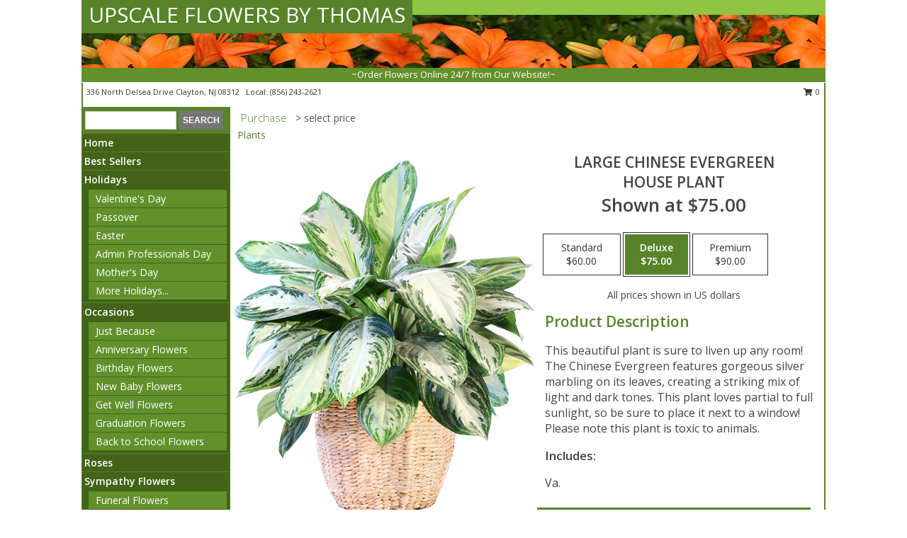

--- FILE ---
content_type: text/html; charset=UTF-8
request_url: https://www.upscaleflowersbythomas.com/product/pl111422/large-chinese-evergreen
body_size: 14038
content:
		<!DOCTYPE html>
		<html xmlns="http://www.w3.org/1999/xhtml" xml:lang="en" lang="en" xmlns:fb="http://www.facebook.com/2008/fbml">
		<head>
			<title>Large Chinese Evergreen House Plant in Clayton, NJ - UPSCALE FLOWERS BY THOMAS</title>
            <meta http-equiv="Content-Type" content="text/html; charset=UTF-8" />
            <meta name="description" content = "This beautiful plant is sure to liven up any room! The Chinese Evergreen features gorgeous silver marbling on its leaves, creating a striking mix of light and dark tones. This plant loves partial to full sunlight, so be sure to place it next to a window! Please note this plant is toxic to animals. Order Large Chinese Evergreen House Plant from UPSCALE FLOWERS BY THOMAS - Clayton, NJ Florist &amp; Flower Shop." />
            <meta name="keywords" content = "UPSCALE FLOWERS BY THOMAS, Large Chinese Evergreen House Plant, Clayton, NJ, New Jersey" />

            <meta property="og:title" content="UPSCALE FLOWERS BY THOMAS" />
            <meta property="og:description" content="This beautiful plant is sure to liven up any room! The Chinese Evergreen features gorgeous silver marbling on its leaves, creating a striking mix of light and dark tones. This plant loves partial to full sunlight, so be sure to place it next to a window! Please note this plant is toxic to animals. Order Large Chinese Evergreen House Plant from UPSCALE FLOWERS BY THOMAS - Clayton, NJ Florist &amp; Flower Shop." />
            <meta property="og:type" content="company" />
            <meta property="og:url" content="https://www.upscaleflowersbythomas.com/product/pl111422/large-chinese-evergreen" />
            <meta property="og:site_name" content="UPSCALE FLOWERS BY THOMAS" >
            <meta property="og:image" content="https://cdn.myfsn.com/flowerdatabase/l/large-chinese-evergreen-house-plant-PL111422.425.jpg">
            <meta property="og:image:secure_url" content="https://cdn.myfsn.com/flowerdatabase/l/large-chinese-evergreen-house-plant-PL111422.425.jpg" >
            <meta property="fb:admins" content="1379470747" />
            <meta name="viewport" content="width=device-width, initial-scale=1">
            <link rel="apple-touch-icon" href="https://cdn.myfsn.com/myfsn/images/touch-icons/apple-touch-icon.png" />
            <link rel="apple-touch-icon" sizes="120x120" href="https://cdn.myfsn.com/myfsn/images/touch-icons/apple-touch-icon-120x120.png" />
            <link rel="apple-touch-icon" sizes="152x152" href="https://cdn.myfsn.com/myfsn/images/touch-icons/apple-touch-icon-152x152.png" />
            <link rel="apple-touch-icon" sizes="167x167" href="https://cdn.myfsn.com/myfsn/images/touch-icons/apple-touch-icon-167x167.png" />
            <link rel="apple-touch-icon" sizes="180x180" href="https://cdn.myfsn.com/myfsn/images/touch-icons/apple-touch-icon-180x180.png" />
            <link rel="icon" sizes="192x192" href="https://cdn.myfsn.com/myfsn/images/touch-icons/touch-icon-192x192.png">
			<link href="https://fonts.googleapis.com/css?family=Open+Sans:300,400,600&display=swap" rel="stylesheet" media="print" onload="this.media='all'; this.onload=null;" type="text/css">
			<link href="https://cdn.myfsn.com/js/jquery/slicknav/slicknav.min.css" rel="stylesheet" media="print" onload="this.media='all'; this.onload=null;" type="text/css">
			<link href="https://cdn.myfsn.com/js/jquery/jquery-ui-1.13.1-myfsn/jquery-ui.min.css" rel="stylesheet" media="print" onload="this.media='all'; this.onload=null;" type="text/css">
			<link href="https://cdn.myfsn.com/css/myfsn/base.css?v=191" rel="stylesheet" type="text/css">
			            <link rel="stylesheet" href="https://cdnjs.cloudflare.com/ajax/libs/font-awesome/5.15.4/css/all.min.css" media="print" onload="this.media='all'; this.onload=null;" type="text/css" integrity="sha384-DyZ88mC6Up2uqS4h/KRgHuoeGwBcD4Ng9SiP4dIRy0EXTlnuz47vAwmeGwVChigm" crossorigin="anonymous">
            <link href="https://cdn.myfsn.com/css/myfsn/templates/standard/standard.css.php?v=191&color=green-orange" rel="stylesheet" type="text/css" />            <link href="https://cdn.myfsn.com/css/myfsn/stylesMobile.css.php?v=191&solidColor1=535353&solidColor2=535353&pattern=florish-bg.png&multiColor=0&color=green-orange&template=standardTemplate" rel="stylesheet" type="text/css" media="(max-width: 974px)">

            <link rel="stylesheet" href="https://cdn.myfsn.com/js/myfsn/front-end-dist/assets/layout-classic-Cq4XolPY.css" />
<link rel="modulepreload" href="https://cdn.myfsn.com/js/myfsn/front-end-dist/assets/layout-classic-V2NgZUhd.js" />
<script type="module" src="https://cdn.myfsn.com/js/myfsn/front-end-dist/assets/layout-classic-V2NgZUhd.js"></script>

            			<link rel="canonical" href="" />
			<script type="text/javascript" src="https://cdn.myfsn.com/js/jquery/jquery-3.6.0.min.js"></script>
                            <script type="text/javascript" src="https://cdn.myfsn.com/js/jquery/jquery-migrate-3.3.2.min.js"></script>
            
            <script defer type="text/javascript" src="https://cdn.myfsn.com/js/jquery/jquery-ui-1.13.1-myfsn/jquery-ui.min.js"></script>
            <script> jQuery.noConflict(); $j = jQuery; </script>
            <script>
                var _gaq = _gaq || [];
            </script>

			<script type="text/javascript" src="https://cdn.myfsn.com/js/jquery/slicknav/jquery.slicknav.min.js"></script>
			<script defer type="text/javascript" src="https://cdn.myfsn.com/js/myfsnProductInfo.js?v=191"></script>

        <!-- Upgraded to XHR based Google Analytics Code -->
                <script async src="https://www.googletagmanager.com/gtag/js?id=G-B3P401EJ5V"></script>
        <script>
            window.dataLayer = window.dataLayer || [];
            function gtag(){dataLayer.push(arguments);}
            gtag('js', new Date());

                            gtag('config', 'G-B3P401EJ5V');
                                gtag('config', 'G-EMLZ5PGJB1');
                        </script>
                    <script>
				function toggleHolidays(){
					$j(".hiddenHoliday").toggle();
				}
				
				function ping_url(a) {
					try { $j.ajax({ url: a, type: 'POST' }); }
					catch(ex) { }
					return true;
				}
				
				$j(function(){
					$j(".cartCount").append($j(".shoppingCartLink>a").text());
				});

			</script>
            <script type="text/javascript">
    (function(c,l,a,r,i,t,y){
        c[a]=c[a]||function(){(c[a].q=c[a].q||[]).push(arguments)};
        t=l.createElement(r);t.async=1;t.src="https://www.clarity.ms/tag/"+i;
        y=l.getElementsByTagName(r)[0];y.parentNode.insertBefore(t,y);
    })(window, document, "clarity", "script", "mnb7xcbls0");
</script>            <script type="application/ld+json">{"@context":"https:\/\/schema.org","@type":"LocalBusiness","@id":"https:\/\/www.upscaleflowersbythomas.com","name":"UPSCALE FLOWERS BY THOMAS","telephone":"8562432621","email":"upscaleflowersbythomas@gmail.com","url":"https:\/\/www.upscaleflowersbythomas.com","priceRange":"35 - 700","address":{"@type":"PostalAddress","streetAddress":"336 North Delsea Drive","addressLocality":"Clayton","addressRegion":"NJ","postalCode":"08312","addressCountry":"USA"},"geo":{"@type":"GeoCoordinates","latitude":"39.65892","longitude":"-75.09239"},"image":"https:\/\/cdn.atwilltech.com\/myfsn\/images\/touch-icons\/touch-icon-192x192.png","openingHoursSpecification":[{"@type":"OpeningHoursSpecification","dayOfWeek":"Monday","opens":"09:30:00","closes":"16:30:00"},{"@type":"OpeningHoursSpecification","dayOfWeek":"Tuesday","opens":"09:30:00","closes":"16:30:00"},{"@type":"OpeningHoursSpecification","dayOfWeek":"Wednesday","opens":"09:30:00","closes":"16:30:00"},{"@type":"OpeningHoursSpecification","dayOfWeek":"Thursday","opens":"09:30:00","closes":"16:30:00"},{"@type":"OpeningHoursSpecification","dayOfWeek":"Friday","opens":"09:30:00","closes":"16:30:00"},{"@type":"OpeningHoursSpecification","dayOfWeek":"Saturday","opens":"09:00:00","closes":"14:00:00"},{"@type":"OpeningHoursSpecification","dayOfWeek":"Sunday","opens":"00:00","closes":"00:00"}],"specialOpeningHoursSpecification":[],"sameAs":["https:\/\/www.facebook.com\/UpscaleFlowersByThomas","https:\/\/goo.gl\/maps\/GRm7PD4Jgs5HCXg57","https:\/\/instagram.com\/upscaleflowers","https:\/\/www.twitter.com\/upscaleflowers"],"areaServed":{"@type":"Place","name":["Clayton","Franklinville","Glassboro","Mantua","Millville","Mullica Hill","Sewell","Sicklerville","Vineland","Williamstown"]}}</script>            <script type="application/ld+json">{"@context":"https:\/\/schema.org","@type":"Service","serviceType":"Florist","provider":{"@type":"LocalBusiness","@id":"https:\/\/www.upscaleflowersbythomas.com"}}</script>            <script type="application/ld+json">{"@context":"https:\/\/schema.org","@type":"BreadcrumbList","name":"Site Map","itemListElement":[{"@type":"ListItem","position":1,"item":{"name":"Home","@id":"https:\/\/www.upscaleflowersbythomas.com\/"}},{"@type":"ListItem","position":2,"item":{"name":"Best Sellers","@id":"https:\/\/www.upscaleflowersbythomas.com\/best-sellers.php"}},{"@type":"ListItem","position":3,"item":{"name":"Holidays","@id":"https:\/\/www.upscaleflowersbythomas.com\/holidays.php"}},{"@type":"ListItem","position":4,"item":{"name":"Valentine's Day","@id":"https:\/\/www.upscaleflowersbythomas.com\/valentines-day-flowers.php"}},{"@type":"ListItem","position":5,"item":{"name":"Passover","@id":"https:\/\/www.upscaleflowersbythomas.com\/passover.php"}},{"@type":"ListItem","position":6,"item":{"name":"Easter","@id":"https:\/\/www.upscaleflowersbythomas.com\/easter-flowers.php"}},{"@type":"ListItem","position":7,"item":{"name":"Admin Professionals Day","@id":"https:\/\/www.upscaleflowersbythomas.com\/admin-professionals-day-flowers.php"}},{"@type":"ListItem","position":8,"item":{"name":"Mother's Day","@id":"https:\/\/www.upscaleflowersbythomas.com\/mothers-day-flowers.php"}},{"@type":"ListItem","position":9,"item":{"name":"Father's Day","@id":"https:\/\/www.upscaleflowersbythomas.com\/fathers-day-flowers.php"}},{"@type":"ListItem","position":10,"item":{"name":"Rosh Hashanah","@id":"https:\/\/www.upscaleflowersbythomas.com\/rosh-hashanah.php"}},{"@type":"ListItem","position":11,"item":{"name":"Grandparents Day","@id":"https:\/\/www.upscaleflowersbythomas.com\/grandparents-day-flowers.php"}},{"@type":"ListItem","position":12,"item":{"name":"Thanksgiving (CAN)","@id":"https:\/\/www.upscaleflowersbythomas.com\/thanksgiving-flowers-can.php"}},{"@type":"ListItem","position":13,"item":{"name":"National Boss Day","@id":"https:\/\/www.upscaleflowersbythomas.com\/national-boss-day"}},{"@type":"ListItem","position":14,"item":{"name":"Sweetest Day","@id":"https:\/\/www.upscaleflowersbythomas.com\/holidays.php\/sweetest-day"}},{"@type":"ListItem","position":15,"item":{"name":"Halloween","@id":"https:\/\/www.upscaleflowersbythomas.com\/halloween-flowers.php"}},{"@type":"ListItem","position":16,"item":{"name":"Thanksgiving (USA)","@id":"https:\/\/www.upscaleflowersbythomas.com\/thanksgiving-flowers-usa.php"}},{"@type":"ListItem","position":17,"item":{"name":"Hanukkah","@id":"https:\/\/www.upscaleflowersbythomas.com\/hanukkah.php"}},{"@type":"ListItem","position":18,"item":{"name":"Kwanzaa","@id":"https:\/\/www.upscaleflowersbythomas.com\/kwanzaa.php"}},{"@type":"ListItem","position":19,"item":{"name":"Christmas","@id":"https:\/\/www.upscaleflowersbythomas.com\/christmas-flowers.php"}},{"@type":"ListItem","position":20,"item":{"name":"Occasions","@id":"https:\/\/www.upscaleflowersbythomas.com\/all_occasions.php"}},{"@type":"ListItem","position":21,"item":{"name":"Just Because","@id":"https:\/\/www.upscaleflowersbythomas.com\/any_occasion.php"}},{"@type":"ListItem","position":22,"item":{"name":"Anniversary Flowers","@id":"https:\/\/www.upscaleflowersbythomas.com\/anniversary.php"}},{"@type":"ListItem","position":23,"item":{"name":"Birthday Flowers","@id":"https:\/\/www.upscaleflowersbythomas.com\/birthday.php"}},{"@type":"ListItem","position":24,"item":{"name":"New Baby Flowers","@id":"https:\/\/www.upscaleflowersbythomas.com\/new_baby.php"}},{"@type":"ListItem","position":25,"item":{"name":"Get Well Flowers","@id":"https:\/\/www.upscaleflowersbythomas.com\/get_well.php"}},{"@type":"ListItem","position":26,"item":{"name":"Graduation Flowers","@id":"https:\/\/www.upscaleflowersbythomas.com\/graduation-flowers"}},{"@type":"ListItem","position":27,"item":{"name":"Back to School Flowers","@id":"https:\/\/www.upscaleflowersbythomas.com\/back-to-school-flowers"}},{"@type":"ListItem","position":28,"item":{"name":"Roses","@id":"https:\/\/www.upscaleflowersbythomas.com\/roses.php"}},{"@type":"ListItem","position":29,"item":{"name":"Sympathy Flowers","@id":"https:\/\/www.upscaleflowersbythomas.com\/sympathy-flowers"}},{"@type":"ListItem","position":30,"item":{"name":"Funeral Flowers","@id":"https:\/\/www.upscaleflowersbythomas.com\/sympathy.php"}},{"@type":"ListItem","position":31,"item":{"name":"Standing Sprays & Wreaths","@id":"https:\/\/www.upscaleflowersbythomas.com\/sympathy-flowers\/standing-sprays"}},{"@type":"ListItem","position":32,"item":{"name":"Casket Flowers","@id":"https:\/\/www.upscaleflowersbythomas.com\/sympathy-flowers\/casket-flowers"}},{"@type":"ListItem","position":33,"item":{"name":"Sympathy Arrangements","@id":"https:\/\/www.upscaleflowersbythomas.com\/sympathy-flowers\/sympathy-arrangements"}},{"@type":"ListItem","position":34,"item":{"name":"Cremation and Memorial","@id":"https:\/\/www.upscaleflowersbythomas.com\/sympathy-flowers\/cremation-and-memorial"}},{"@type":"ListItem","position":35,"item":{"name":"For The Home","@id":"https:\/\/www.upscaleflowersbythomas.com\/sympathy-flowers\/for-the-home"}},{"@type":"ListItem","position":36,"item":{"name":"Plants","@id":"https:\/\/www.upscaleflowersbythomas.com\/plants.php"}},{"@type":"ListItem","position":37,"item":{"name":"Seasonal","@id":"https:\/\/www.upscaleflowersbythomas.com\/seasonal.php"}},{"@type":"ListItem","position":38,"item":{"name":"Winter Flowers","@id":"https:\/\/www.upscaleflowersbythomas.com\/winter-flowers.php"}},{"@type":"ListItem","position":39,"item":{"name":"Spring Flowers","@id":"https:\/\/www.upscaleflowersbythomas.com\/spring-flowers.php"}},{"@type":"ListItem","position":40,"item":{"name":"Summer Flowers","@id":"https:\/\/www.upscaleflowersbythomas.com\/summer-flowers.php"}},{"@type":"ListItem","position":41,"item":{"name":"Fall Flowers","@id":"https:\/\/www.upscaleflowersbythomas.com\/fall-flowers.php"}},{"@type":"ListItem","position":42,"item":{"name":"Modern\/Tropical Designs","@id":"https:\/\/www.upscaleflowersbythomas.com\/high-styles"}},{"@type":"ListItem","position":43,"item":{"name":"Gift Baskets","@id":"https:\/\/www.upscaleflowersbythomas.com\/gift-baskets"}},{"@type":"ListItem","position":44,"item":{"name":"Wedding Flowers","@id":"https:\/\/www.upscaleflowersbythomas.com\/wedding-flowers"}},{"@type":"ListItem","position":45,"item":{"name":"Wedding Bouquets","@id":"https:\/\/www.upscaleflowersbythomas.com\/wedding-bouquets"}},{"@type":"ListItem","position":46,"item":{"name":"Wedding Party Flowers","@id":"https:\/\/www.upscaleflowersbythomas.com\/wedding-party-flowers"}},{"@type":"ListItem","position":47,"item":{"name":"Reception Flowers","@id":"https:\/\/www.upscaleflowersbythomas.com\/reception-flowers"}},{"@type":"ListItem","position":48,"item":{"name":"Ceremony Flowers","@id":"https:\/\/www.upscaleflowersbythomas.com\/ceremony-flowers"}},{"@type":"ListItem","position":49,"item":{"name":"Patriotic Flowers","@id":"https:\/\/www.upscaleflowersbythomas.com\/patriotic-flowers"}},{"@type":"ListItem","position":50,"item":{"name":"Prom Flowers","@id":"https:\/\/www.upscaleflowersbythomas.com\/prom-flowers"}},{"@type":"ListItem","position":51,"item":{"name":"Corsages","@id":"https:\/\/www.upscaleflowersbythomas.com\/prom-flowers\/corsages"}},{"@type":"ListItem","position":52,"item":{"name":"Boutonnieres","@id":"https:\/\/www.upscaleflowersbythomas.com\/prom-flowers\/boutonnieres"}},{"@type":"ListItem","position":53,"item":{"name":"Hairpieces & Handheld Bouquets","@id":"https:\/\/www.upscaleflowersbythomas.com\/prom-flowers\/hairpieces-handheld-bouquets"}},{"@type":"ListItem","position":54,"item":{"name":"En Espa\u00f1ol","@id":"https:\/\/www.upscaleflowersbythomas.com\/en-espanol.php"}},{"@type":"ListItem","position":55,"item":{"name":"Love & Romance","@id":"https:\/\/www.upscaleflowersbythomas.com\/love-romance"}},{"@type":"ListItem","position":56,"item":{"name":"About Us","@id":"https:\/\/www.upscaleflowersbythomas.com\/about_us.php"}},{"@type":"ListItem","position":57,"item":{"name":"Luxury","@id":"https:\/\/www.upscaleflowersbythomas.com\/luxury"}},{"@type":"ListItem","position":58,"item":{"name":"Reviews","@id":"https:\/\/www.upscaleflowersbythomas.com\/reviews.php"}},{"@type":"ListItem","position":59,"item":{"name":"Custom Orders","@id":"https:\/\/www.upscaleflowersbythomas.com\/custom_orders.php"}},{"@type":"ListItem","position":60,"item":{"name":"Special Offers","@id":"https:\/\/www.upscaleflowersbythomas.com\/special_offers.php"}},{"@type":"ListItem","position":61,"item":{"name":"Contact Us","@id":"https:\/\/www.upscaleflowersbythomas.com\/contact_us.php"}},{"@type":"ListItem","position":62,"item":{"name":"Flower Delivery","@id":"https:\/\/www.upscaleflowersbythomas.com\/flower-delivery.php"}},{"@type":"ListItem","position":63,"item":{"name":"Funeral Home Flower Delivery","@id":"https:\/\/www.upscaleflowersbythomas.com\/funeral-home-delivery.php"}},{"@type":"ListItem","position":64,"item":{"name":"Hospital Flower Delivery","@id":"https:\/\/www.upscaleflowersbythomas.com\/hospital-delivery.php"}},{"@type":"ListItem","position":65,"item":{"name":"Site Map","@id":"https:\/\/www.upscaleflowersbythomas.com\/site_map.php"}},{"@type":"ListItem","position":66,"item":{"name":"COVID-19-Update","@id":"https:\/\/www.upscaleflowersbythomas.com\/covid-19-update"}},{"@type":"ListItem","position":67,"item":{"name":"Pricing & Substitution Policy","@id":"https:\/\/www.upscaleflowersbythomas.com\/pricing-substitution-policy"}}]}</script>		</head>
		<body>
        		<div id="wrapper" class="js-nav-popover-boundary">
        <button onclick="window.location.href='#content'" class="skip-link">Skip to Main Content</button>
		<div style="font-size:22px;padding-top:1rem;display:none;" class='topMobileLink topMobileLeft'>
			<a style="text-decoration:none;display:block; height:45px;" onclick="return ping_url('/request/trackPhoneClick.php?clientId=335351&number=8562432621');" href="tel:+1-856-243-2621">
				<span style="vertical-align: middle;" class="fas fa-mobile fa-2x"></span>
					<span>(856) 243-2621</span>
			</a>
		</div>
		<div style="font-size:22px;padding-top:1rem;display:none;" class='topMobileLink topMobileRight'>
			<a href="#" onclick="$j('.shoppingCartLink').submit()" role="button" class='hoverLink' aria-label="View Items in Cart" style='font-weight: normal;
				text-decoration: none; font-size:22px;display:block; height:45px;'>
				<span style='padding-right:15px;' class='fa fa-shopping-cart fa-lg' aria-hidden='true'></span>
                <span class='cartCount' style='text-transform: none;'></span>
            </a>
		</div>
        <header><div class='socHeaderMsg'></div>		<div id="header">
			<div id="flowershopInfo">
				<div id="infoText">
					<h1 id="title"><a tabindex="1" href="https://www.upscaleflowersbythomas.com">UPSCALE FLOWERS BY THOMAS</a></h1>
				</div>
			</div>
			<div id="tagline">~Order Flowers Online 24/7 from Our Website!~</div>
		</div>	<div style="clear:both"></div>
		<div id="address">
		            <div style="float: right">
                <form class="shoppingCartLink" action="https://www.upscaleflowersbythomas.com/Shopping_Cart.php" method="post" style="display:inline-block;">
                <input type="hidden" name="cartId" value="">
                <input type="hidden" name="sessionId" value="">
                <input type="hidden" name="shop_id" value="8562432621">
                <input type="hidden" name="order_src" value="">
                <input type="hidden" name="url_promo" value="">
                    <a href="#" class="shoppingCartText" onclick="$j('.shoppingCartLink').submit()" role="button" aria-label="View Items in Cart">
                    <span class="fa fa-shopping-cart fa-fw" aria-hidden="true"></span>
                    0                    </a>
                </form>
            </div>
                    <div style="float:left;">
            <span><span>336 North Delsea Drive </span><span>Clayton</span>, <span class="region">NJ</span> <span class="postal-code">08312</span></span>            <span>&nbsp Local: </span>        <a  class="phoneNumberLink" href='tel: +1-856-243-2621' aria-label="Call local number: +1-856-243-2621"
            onclick="return ping_url('/request/trackPhoneClick.php?clientId=335351&number=8562432621');" >
            (856) 243-2621        </a>
                    </div>
				<div style="clear:both"></div>
		</div>
		<div style="clear:both"></div>
		</header>			<div class="contentNavWrapper">
			<div id="navigation">
								<div class="navSearch">
										<form action="https://www.upscaleflowersbythomas.com/search_site.php" method="get" role="search" aria-label="Product">
						<input type="text" class="myFSNSearch" aria-label="Product Search" title='Product Search' name="myFSNSearch" value="" >
						<input type="submit" value="SEARCH">
					</form>
									</div>
								<div style="clear:both"></div>
                <nav aria-label="Site">
                    <ul id="mainMenu">
                    <li class="hideForFull">
                        <a class='mobileDialogLink' onclick="return ping_url('/request/trackPhoneClick.php?clientId=335351&number=8562432621');" href="tel:+1-856-243-2621">
                            <span style="vertical-align: middle;" class="fas fa-mobile fa-2x"></span>
                            <span>(856) 243-2621</span>
                        </a>
                    </li>
                    <li class="hideForFull">
                        <div class="mobileNavSearch">
                                                        <form id="mobileSearchForm" action="https://www.upscaleflowersbythomas.com/search_site.php" method="get" role="search" aria-label="Product">
                                <input type="text" title='Product Search' aria-label="Product Search" class="myFSNSearch" name="myFSNSearch">
                                <img style="width:32px;display:inline-block;vertical-align:middle;cursor:pointer" src="https://cdn.myfsn.com/myfsn/images/mag-glass.png" alt="search" onclick="$j('#mobileSearchForm').submit()">
                            </form>
                                                    </div>
                    </li>

                    <li><a href="https://www.upscaleflowersbythomas.com/" title="Home" style="text-decoration: none;">Home</a></li><li><a href="https://www.upscaleflowersbythomas.com/best-sellers.php" title="Best Sellers" style="text-decoration: none;">Best Sellers</a></li><li><a href="https://www.upscaleflowersbythomas.com/holidays.php" title="Holidays" style="text-decoration: none;">Holidays</a><ul><li><a href="https://www.upscaleflowersbythomas.com/valentines-day-flowers.php" title="Valentine's Day">Valentine's Day</a></li>
<li><a href="https://www.upscaleflowersbythomas.com/passover.php" title="Passover">Passover</a></li>
<li><a href="https://www.upscaleflowersbythomas.com/easter-flowers.php" title="Easter">Easter</a></li>
<li><a href="https://www.upscaleflowersbythomas.com/admin-professionals-day-flowers.php" title="Admin Professionals Day">Admin Professionals Day</a></li>
<li><a href="https://www.upscaleflowersbythomas.com/mothers-day-flowers.php" title="Mother's Day">Mother's Day</a></li>
<li><a role='button' name='holidays' href='javascript:' onclick='toggleHolidays()' title="Holidays">More Holidays...</a></li>
<li class="hiddenHoliday"><a href="https://www.upscaleflowersbythomas.com/fathers-day-flowers.php"  title="Father's Day">Father's Day</a></li>
<li class="hiddenHoliday"><a href="https://www.upscaleflowersbythomas.com/rosh-hashanah.php"  title="Rosh Hashanah">Rosh Hashanah</a></li>
<li class="hiddenHoliday"><a href="https://www.upscaleflowersbythomas.com/grandparents-day-flowers.php"  title="Grandparents Day">Grandparents Day</a></li>
<li class="hiddenHoliday"><a href="https://www.upscaleflowersbythomas.com/thanksgiving-flowers-can.php"  title="Thanksgiving (CAN)">Thanksgiving (CAN)</a></li>
<li class="hiddenHoliday"><a href="https://www.upscaleflowersbythomas.com/national-boss-day"  title="National Boss Day">National Boss Day</a></li>
<li class="hiddenHoliday"><a href="https://www.upscaleflowersbythomas.com/holidays.php/sweetest-day"  title="Sweetest Day">Sweetest Day</a></li>
<li class="hiddenHoliday"><a href="https://www.upscaleflowersbythomas.com/halloween-flowers.php"  title="Halloween">Halloween</a></li>
<li class="hiddenHoliday"><a href="https://www.upscaleflowersbythomas.com/thanksgiving-flowers-usa.php"  title="Thanksgiving (USA)">Thanksgiving (USA)</a></li>
<li class="hiddenHoliday"><a href="https://www.upscaleflowersbythomas.com/hanukkah.php"  title="Hanukkah">Hanukkah</a></li>
<li class="hiddenHoliday"><a href="https://www.upscaleflowersbythomas.com/christmas-flowers.php"  title="Christmas">Christmas</a></li>
<li class="hiddenHoliday"><a href="https://www.upscaleflowersbythomas.com/kwanzaa.php"  title="Kwanzaa">Kwanzaa</a></li>
</ul></li><li><a href="https://www.upscaleflowersbythomas.com/all_occasions.php" title="Occasions" style="text-decoration: none;">Occasions</a><ul><li><a href="https://www.upscaleflowersbythomas.com/any_occasion.php" title="Just Because">Just Because</a></li>
<li><a href="https://www.upscaleflowersbythomas.com/anniversary.php" title="Anniversary Flowers">Anniversary Flowers</a></li>
<li><a href="https://www.upscaleflowersbythomas.com/birthday.php" title="Birthday Flowers">Birthday Flowers</a></li>
<li><a href="https://www.upscaleflowersbythomas.com/new_baby.php" title="New Baby Flowers">New Baby Flowers</a></li>
<li><a href="https://www.upscaleflowersbythomas.com/get_well.php" title="Get Well Flowers">Get Well Flowers</a></li>
<li><a href="https://www.upscaleflowersbythomas.com/graduation-flowers" title="Graduation Flowers">Graduation Flowers</a></li>
<li><a href="https://www.upscaleflowersbythomas.com/back-to-school-flowers" title="Back to School Flowers">Back to School Flowers</a></li>
</ul></li><li><a href="https://www.upscaleflowersbythomas.com/roses.php" title="Roses" style="text-decoration: none;">Roses</a></li><li><a href="https://www.upscaleflowersbythomas.com/sympathy-flowers" title="Sympathy Flowers" style="text-decoration: none;">Sympathy Flowers</a><ul><li><a href="https://www.upscaleflowersbythomas.com/sympathy.php" title="Funeral Flowers">Funeral Flowers</a></li>
<li><a href="https://www.upscaleflowersbythomas.com/sympathy-flowers/standing-sprays" title="Standing Sprays & Wreaths">Standing Sprays & Wreaths</a></li>
<li><a href="https://www.upscaleflowersbythomas.com/sympathy-flowers/casket-flowers" title="Casket Flowers">Casket Flowers</a></li>
<li><a href="https://www.upscaleflowersbythomas.com/sympathy-flowers/sympathy-arrangements" title="Sympathy Arrangements">Sympathy Arrangements</a></li>
<li><a href="https://www.upscaleflowersbythomas.com/sympathy-flowers/cremation-and-memorial" title="Cremation and Memorial">Cremation and Memorial</a></li>
<li><a href="https://www.upscaleflowersbythomas.com/sympathy-flowers/for-the-home" title="For The Home">For The Home</a></li>
</ul></li><li><a href="https://www.upscaleflowersbythomas.com/plants.php" title="Plants" style="text-decoration: none;">Plants</a></li><li><a href="https://www.upscaleflowersbythomas.com/seasonal.php" title="Seasonal" style="text-decoration: none;">Seasonal</a><ul><li><a href="https://www.upscaleflowersbythomas.com/winter-flowers.php" title="Winter Flowers">Winter Flowers</a></li>
<li><a href="https://www.upscaleflowersbythomas.com/spring-flowers.php" title="Spring Flowers">Spring Flowers</a></li>
<li><a href="https://www.upscaleflowersbythomas.com/summer-flowers.php" title="Summer Flowers">Summer Flowers</a></li>
<li><a href="https://www.upscaleflowersbythomas.com/fall-flowers.php" title="Fall Flowers">Fall Flowers</a></li>
</ul></li><li><a href="https://www.upscaleflowersbythomas.com/high-styles" title="Modern/Tropical Designs" style="text-decoration: none;">Modern/Tropical Designs</a></li><li><a href="https://www.upscaleflowersbythomas.com/gift-baskets" title="Gift Baskets" style="text-decoration: none;">Gift Baskets</a></li><li><a href="https://www.upscaleflowersbythomas.com/wedding-flowers" title="Wedding Flowers" style="text-decoration: none;">Wedding Flowers</a></li><li><a href="https://www.upscaleflowersbythomas.com/wedding-bouquets" title="Wedding Bouquets" style="text-decoration: none;">Wedding Bouquets</a></li><li><a href="https://www.upscaleflowersbythomas.com/wedding-party-flowers" title="Wedding Party Flowers" style="text-decoration: none;">Wedding Party Flowers</a></li><li><a href="https://www.upscaleflowersbythomas.com/reception-flowers" title="Reception Flowers" style="text-decoration: none;">Reception Flowers</a></li><li><a href="https://www.upscaleflowersbythomas.com/ceremony-flowers" title="Ceremony Flowers" style="text-decoration: none;">Ceremony Flowers</a></li><li><a href="https://www.upscaleflowersbythomas.com/patriotic-flowers" title="Patriotic Flowers" style="text-decoration: none;">Patriotic Flowers</a></li><li><a href="https://www.upscaleflowersbythomas.com/prom-flowers" title="Prom Flowers" style="text-decoration: none;">Prom Flowers</a><ul><li><a href="https://www.upscaleflowersbythomas.com/prom-flowers/corsages" title="Corsages">Corsages</a></li>
<li><a href="https://www.upscaleflowersbythomas.com/prom-flowers/boutonnieres" title="Boutonnieres">Boutonnieres</a></li>
<li><a href="https://www.upscaleflowersbythomas.com/prom-flowers/hairpieces-handheld-bouquets" title="Hairpieces & Handheld Bouquets">Hairpieces & Handheld Bouquets</a></li>
</ul></li><li><a href="https://www.upscaleflowersbythomas.com/en-espanol.php" title="En Español" style="text-decoration: none;">En Español</a></li><li><a href="https://www.upscaleflowersbythomas.com/love-romance" title="Love & Romance" style="text-decoration: none;">Love & Romance</a></li><li><a href="https://www.upscaleflowersbythomas.com/about_us.php" title="About Us" style="text-decoration: none;">About Us</a></li><li><a href="https://www.upscaleflowersbythomas.com/luxury" title="Luxury" style="text-decoration: none;">Luxury</a></li><li><a href="https://www.upscaleflowersbythomas.com/custom_orders.php" title="Custom Orders" style="text-decoration: none;">Custom Orders</a></li><li><a href="https://www.upscaleflowersbythomas.com/covid-19-update" title="COVID-19-Update" style="text-decoration: none;">COVID-19-Update</a></li><li><a href="https://www.upscaleflowersbythomas.com/pricing-substitution-policy" title="Pricing & Substitution Policy" style="text-decoration: none;">Pricing & Substitution Policy</a></li>                    </ul>
                </nav>
			<div style='margin-top:10px;margin-bottom:10px'></div></div>        <script>
            gtag('event', 'view_item', {
                currency: "USD",
                value: 75,
                items: [
                    {
                        item_id: "PL111422",
                        item_name: "Large Chinese Evergreen",
                        item_category: "House Plant",
                        price: 75,
                        quantity: 1
                    }
                ]
            });
        </script>
        
    <main id="content">
        <div id="pageTitle">Purchase</div>
        <div id="subTitle" style="color:#535353">&gt; select price</div>
        <div class='breadCrumb'> <a href="https://www.upscaleflowersbythomas.com/plants.php" title="Plants">Plants</a></div> <!-- Begin Feature -->

                        <style>
                #footer {
                    float:none;
                    margin: auto;
                    width: 1050px;
                    background-color: #ffffff;
                }
                .contentNavWrapper {
                    overflow: auto;
                }
                </style>
                        <div>
            <script type="application/ld+json">{"@context":"https:\/\/schema.org","@type":"Product","name":"LARGE CHINESE EVERGREEN","brand":{"@type":"Brand","name":"UPSCALE FLOWERS BY THOMAS"},"image":"https:\/\/cdn.myfsn.com\/flowerdatabase\/l\/large-chinese-evergreen-house-plant-PL111422.300.jpg","description":"This beautiful plant is sure to liven up any room! The Chinese Evergreen features gorgeous silver marbling on its leaves, creating a striking mix of light and dark tones. This plant loves partial to full sunlight, so be sure to place it next to a window! Please note this plant is toxic to animals.","mpn":"PL111422","sku":"PL111422","offers":[{"@type":"AggregateOffer","lowPrice":"60.00","highPrice":"90.00","priceCurrency":"USD","offerCount":"1"},{"@type":"Offer","price":"60.00","url":"90.00","priceCurrency":"USD","availability":"https:\/\/schema.org\/InStock","priceValidUntil":"2100-12-31"}]}</script>            <div id="newInfoPageProductWrapper">
            <div id="newProductInfoLeft" class="clearFix">
            <div class="image">
                                <img class="norightclick productPageImage"
                                    width="365"
                    height="442"
                                src="https://cdn.myfsn.com/flowerdatabase/l/large-chinese-evergreen-house-plant-PL111422.425.jpg"
                alt="Large Chinese Evergreen House Plant" />
                </div>
            </div>
            <div id="newProductInfoRight" class="clearFix">
                <form action="https://www.upscaleflowersbythomas.com/Add_Product.php" method="post">
                    <input type="hidden" name="strPhotoID" value="PL111422">
                    <input type="hidden" name="page_id" value="">
                    <input type="hidden" name="shop_id" value="">
                    <input type="hidden" name="src" value="">
                    <input type="hidden" name="url_promo" value="">
                    <div id="productNameInfo">
                        <div style="font-size: 21px; font-weight: 900">
                            LARGE CHINESE EVERGREEN<BR/>HOUSE PLANT
                        </div>
                                                <div id="price-indicator"
                             style="font-size: 26px; font-weight: 900">
                            Shown at $75.00                        </div>
                                            </div>
                    <br>

                            <div class="flexContainer" id="newProductPricingInfoContainer">
                <br>
                <div id="newProductPricingInfoContainerInner">

                    <div class="price-flexbox" id="purchaseOptions">
                                                    <span class="price-radio-span">
                                <label for="fsn-id-0"
                                       class="price-label productHover ">
                                    <input type="radio"
                                           name="price_selected"
                                           data-price="$60.00"
                                           value = "1"
                                           class="price-notice price-button"
                                           id="fsn-id-0"
                                                                                       aria-label="Select pricing $60.00 for standard House Plant"
                                    >
                                    <span class="gridWrapper">
                                        <span class="light gridTop">Standard</span>
                                        <span class="heavy gridTop">Standard</span>
                                        <span class="light gridBottom">$60.00</span>
                                        <span class="heavy gridBottom">$60.00</span>
                                    </span>
                                </label>
                            </span>
                                                        <span class="price-radio-span">
                                <label for="fsn-id-1"
                                       class="price-label productHover pn-selected">
                                    <input type="radio"
                                           name="price_selected"
                                           data-price="$75.00"
                                           value = "2"
                                           class="price-notice price-button"
                                           id="fsn-id-1"
                                           checked                                            aria-label="Select pricing $75.00 for deluxe House Plant"
                                    >
                                    <span class="gridWrapper">
                                        <span class="light gridTop">Deluxe</span>
                                        <span class="heavy gridTop">Deluxe</span>
                                        <span class="light gridBottom">$75.00</span>
                                        <span class="heavy gridBottom">$75.00</span>
                                    </span>
                                </label>
                            </span>
                                                        <span class="price-radio-span">
                                <label for="fsn-id-2"
                                       class="price-label productHover ">
                                    <input type="radio"
                                           name="price_selected"
                                           data-price="$90.00"
                                           value = "3"
                                           class="price-notice price-button"
                                           id="fsn-id-2"
                                                                                       aria-label="Select pricing $90.00 for premium House Plant"
                                    >
                                    <span class="gridWrapper">
                                        <span class="light gridTop">Premium</span>
                                        <span class="heavy gridTop">Premium</span>
                                        <span class="light gridBottom">$90.00</span>
                                        <span class="heavy gridBottom">$90.00</span>
                                    </span>
                                </label>
                            </span>
                                                </div>
                </div>
            </div>
                                <p style="text-align: center">
                        All prices shown in US dollars                        </p>
                        
                                <div id="productDescription" class='descriptionClassic'>
                                    <h2>Product Description</h2>
                    <p style="font-size: 16px;" aria-label="Product Description">
                    This beautiful plant is sure to liven up any room! The Chinese Evergreen features gorgeous silver marbling on its leaves, creating a striking mix of light and dark tones. This plant loves partial to full sunlight, so be sure to place it next to a window! Please note this plant is toxic to animals.                    </p>
                                <div id='includesHeader' aria-label='Recipe Header>'>Includes:</div>
                <p id="recipeContainer" aria-label="Recipe Content">
                    Va.                </p>
                </div>
                <div id="productPageUrgencyWrapper">
                                </div>
                <div id="productPageBuyButtonWrapper">
                            <style>
            .addToCartButton {
                font-size: 19px;
                background-color: #535353;
                color: white;
                padding: 3px;
                margin-top: 14px;
                cursor: pointer;
                display: block;
                text-decoration: none;
                font-weight: 300;
                width: 100%;
                outline-offset: -10px;
            }
        </style>
        <input type="submit" class="addToCartButton adaOnHoverCustomBackgroundColor adaButtonTextColor" value="Buy Now" aria-label="Buy Large Chinese Evergreen for $75.00" title="Buy Large Chinese Evergreen for $75.00">                </div>
                </form>
            </div>
            </div>
            </div>
                    <script>
                var dateSelectedClass = 'pn-selected';
                $j(function() {
                    $j('.price-notice').on('click', function() {
                        if(!$j(this).parent().hasClass(dateSelectedClass)) {
                            $j('.pn-selected').removeClass(dateSelectedClass);
                            $j(this).parent().addClass(dateSelectedClass);
                            $j('#price-indicator').text('Selected: ' + $j(this).data('price'));
                            if($j('.addToCartButton').length) {
                                const text = $j('.addToCartButton').attr("aria-label").replace(/\$\d+\.\d\d/, $j(this).data("price"));
                                $j('.addToCartButton').attr("aria-label", text);
                                $j('.addToCartButton').attr("title", text);
                            }
                        }
                    });
                });
            </script>
                <div class="clear"></div>
                <h2 id="suggestedProducts" class="suggestProducts">You might also be interested in these arrangements</h2>
        <div style="text-align:center">
            
            <div class="product_new productMedium">
                <div class="prodImageContainerM">
                    <a href="https://www.upscaleflowersbythomas.com/product/dc2250921/lovely-plant" aria-label="View Lovely Plant Designer&#039;s Choice Info">
                        <img class="productImageMedium"
                                                    width="167"
                            height="203"
                                                src="https://cdn.myfsn.com/flowerdatabase/l/lovely-plant-designers-choice-DC2250921.167.jpg"
                        alt="Lovely Plant Designer&#039;s Choice"
                        />
                    </a>
                </div>
                <div class="productSubImageText">
                                        <div class='namePriceString'>
                        <span role="heading" aria-level="3" aria-label="LOVELY PLANT DESIGNER&#039;S CHOICE"
                              style='text-align: left;float: left;text-overflow: ellipsis;
                                width: 67%; white-space: nowrap; overflow: hidden'>LOVELY PLANT</span>
                        <span style='float: right;text-align: right; width:33%;'> $70.00</span>
                    </div>
                    <div style='clear: both'></div>
                    </div>
                    
                <div class="buttonSection adaOnHoverBackgroundColor">
                    <div style="display: inline-block; text-align: center; height: 100%">
                        <div class="button" style="display: inline-block; font-size: 16px; width: 100%; height: 100%;">
                                                            <a style="height: 100%; width: 100%" class="prodButton adaButtonTextColor" title="Buy Now"
                                   href="https://www.upscaleflowersbythomas.com/Add_Product.php?strPhotoID=DC2250921&amp;price_selected=2&amp;page_id=22"
                                   aria-label="Buy LOVELY PLANT Now for  $70.00">
                                    Buy Now                                </a>
                                                        </div>
                    </div>
                </div>
            </div>
            
            <div class="product_new productMedium">
                <div class="prodImageContainerM">
                    <a href="https://www.upscaleflowersbythomas.com/product/pl112322/large-croton" aria-label="View Large Croton House Plant Info">
                        <img class="productImageMedium"
                                                    width="167"
                            height="203"
                                                src="https://cdn.myfsn.com/flowerdatabase/l/large-croton-house-plant-PL112322.167.jpg"
                        alt="Large Croton House Plant"
                        />
                    </a>
                </div>
                <div class="productSubImageText">
                                        <div class='namePriceString'>
                        <span role="heading" aria-level="3" aria-label="LARGE CROTON HOUSE PLANT"
                              style='text-align: left;float: left;text-overflow: ellipsis;
                                width: 67%; white-space: nowrap; overflow: hidden'>LARGE CROTON</span>
                        <span style='float: right;text-align: right; width:33%;'> $75.00</span>
                    </div>
                    <div style='clear: both'></div>
                    </div>
                    
                <div class="buttonSection adaOnHoverBackgroundColor">
                    <div style="display: inline-block; text-align: center; height: 100%">
                        <div class="button" style="display: inline-block; font-size: 16px; width: 100%; height: 100%;">
                                                            <a style="height: 100%; width: 100%" class="prodButton adaButtonTextColor" title="Buy Now"
                                   href="https://www.upscaleflowersbythomas.com/Add_Product.php?strPhotoID=PL112322&amp;price_selected=2&amp;page_id=22"
                                   aria-label="Buy LARGE CROTON Now for  $75.00">
                                    Buy Now                                </a>
                                                        </div>
                    </div>
                </div>
            </div>
            
            <div class="product_new productMedium">
                <div class="prodImageContainerM">
                    <a href="https://www.upscaleflowersbythomas.com/product/pl112722/snake-plant" aria-label="View Snake Plant House Plant Info">
                        <img class="productImageMedium"
                                                    width="167"
                            height="203"
                                                src="https://cdn.myfsn.com/flowerdatabase/s/snake-plant-house-plant-PL112722.167.jpg"
                        alt="Snake Plant House Plant"
                        />
                    </a>
                </div>
                <div class="productSubImageText">
                                        <div class='namePriceString'>
                        <span role="heading" aria-level="3" aria-label="SNAKE PLANT HOUSE PLANT"
                              style='text-align: left;float: left;text-overflow: ellipsis;
                                width: 67%; white-space: nowrap; overflow: hidden'>SNAKE PLANT</span>
                        <span style='float: right;text-align: right; width:33%;'> $75.00</span>
                    </div>
                    <div style='clear: both'></div>
                    </div>
                    
                <div class="buttonSection adaOnHoverBackgroundColor">
                    <div style="display: inline-block; text-align: center; height: 100%">
                        <div class="button" style="display: inline-block; font-size: 16px; width: 100%; height: 100%;">
                                                            <a style="height: 100%; width: 100%" class="prodButton adaButtonTextColor" title="Buy Now"
                                   href="https://www.upscaleflowersbythomas.com/Add_Product.php?strPhotoID=PL112722&amp;price_selected=2&amp;page_id=22"
                                   aria-label="Buy SNAKE PLANT Now for  $75.00">
                                    Buy Now                                </a>
                                                        </div>
                    </div>
                </div>
            </div>
                    </div>
        <div class="clear"></div>
        <div id="storeInfoPurchaseWide"><br>
            <h2>Substitution Policy</h2>
                <br>
                When you order custom designs, they will be produced as closely as possible to the picture. Please remember that each design is custom made. No two arrangements are exactly alike and color and/or variety substitutions of flowers and containers may be necessary. Prices and availability of seasonal flowers may vary.                <br>
                <br>
                Our professional staff of floral designers are always eager to discuss any special design or product requests. Call us at the number above and we will be glad to assist you with a special request or a timed delivery.        </div>
    </main>
    		<div style="clear:both"></div>
		<div id="footerTagline"></div>
		<div style="clear:both"></div>
		</div>
			<footer id="footer">
			    <!-- delivery area -->
			    <div id="footerDeliveryArea">
					 <h2 id="deliveryAreaText">Flower Delivery To Clayton, NJ</h2>
			        <div id="footerDeliveryButton">
			            <a href="https://www.upscaleflowersbythomas.com/flower-delivery.php" aria-label="See Where We Deliver">See Delivery Areas</a>
			        </div>
                </div>
                <!-- next 3 divs in footerShopInfo should be put inline -->
                <div id="footerShopInfo">
                    <nav id='footerLinks'  class="shopInfo" aria-label="Footer">
                        <a href='https://www.upscaleflowersbythomas.com/about_us.php'><div><span>About Us</span></div></a><a href='https://www.upscaleflowersbythomas.com/reviews.php'><div><span>Reviews</span></div></a><a href='https://www.upscaleflowersbythomas.com/special_offers.php'><div><span>Special Offers</span></div></a><a href='https://www.upscaleflowersbythomas.com/contact_us.php'><div><span>Contact Us</span></div></a><a href='https://www.upscaleflowersbythomas.com/pricing-substitution-policy'><div><span>Pricing & Substitution Policy</span></div></a><a href='https://www.upscaleflowersbythomas.com/site_map.php'><div><span>Site Map</span></div></a>					</nav>
                    <div id="footerShopHours"  class="shopInfo">
                    <table role="presentation"><tbody><tr><td align='left'><span>
                        <span>Mon</span></span>:</td><td align='left'><span>9:30 AM</span> -</td>
                      <td align='left'><span>4:30 PM</span></td></tr><tr><td align='left'><span>
                        <span>Tue</span></span>:</td><td align='left'><span>9:30 AM</span> -</td>
                      <td align='left'><span>4:30 PM</span></td></tr><tr><td align='left'><span>
                        <span>Wed</span></span>:</td><td align='left'><span>9:30 AM</span> -</td>
                      <td align='left'><span>4:30 PM</span></td></tr><tr><td align='left'><span>
                        <span>Thu</span></span>:</td><td align='left'><span>9:30 AM</span> -</td>
                      <td align='left'><span>4:30 PM</span></td></tr><tr><td align='left'><span>
                        <span>Fri</span></span>:</td><td align='left'><span>9:30 AM</span> -</td>
                      <td align='left'><span>4:30 PM</span></td></tr><tr><td align='left'><span>
                        <span>Sat</span></span>:</td><td align='left'><span>9:00 AM</span> -</td>
                      <td align='left'><span>2:00 PM</span></td></tr><tr><td align='left'><span>
                        <span>Sun</span></span>:</td><td align='left'>Closed</td></tr></tbody></table>        <style>
            .specialHoursDiv {
                margin: 50px 0 30px 0;
            }

            .specialHoursHeading {
                margin: 0;
                font-size: 17px;
            }

            .specialHoursList {
                padding: 0;
                margin-left: 5px;
            }

            .specialHoursList:not(.specialHoursSeeingMore) > :nth-child(n + 6) {
                display: none;
            }

            .specialHoursListItem {
                display: block;
                padding-bottom: 5px;
            }

            .specialHoursTimes {
                display: block;
                padding-left: 5px;
            }

            .specialHoursSeeMore {
                background: none;
                border: none;
                color: inherit;
                cursor: pointer;
                text-decoration: underline;
                text-transform: uppercase;
            }

            @media (max-width: 974px) {
                .specialHoursDiv {
                    margin: 20px 0;
                }
            }
        </style>
                <script>
            'use strict';
            document.addEventListener("DOMContentLoaded", function () {
                const specialHoursSections = document.querySelectorAll(".specialHoursSection");
                /* Accounting for both the normal and mobile sections of special hours */
                specialHoursSections.forEach(section => {
                    const seeMore = section.querySelector(".specialHoursSeeMore");
                    const list = section.querySelector(".specialHoursList");
                    /* Only create the event listeners if we actually show the see more / see less */
                    if (seeMore) {
                        seeMore.addEventListener("click", function (event) {
                            event.preventDefault();
                            if (seeMore.getAttribute('aria-expanded') === 'false') {
                                this.textContent = "See less...";
                                list.classList.add('specialHoursSeeingMore');
                                seeMore.setAttribute('aria-expanded', 'true');
                            } else {
                                this.textContent = "See more...";
                                list.classList.remove('specialHoursSeeingMore');
                                seeMore.setAttribute('aria-expanded', 'false');
                            }
                        });
                    }
                });
            });
        </script>
                            </div>
                    <div id="footerShopAddress"  class="shopInfo">
						<div id='footerAddress'>
							<div class="bold">UPSCALE FLOWERS BY THOMAS</div>
							<div class="address"><span class="street-address">336 North Delsea Drive<div><span class="locality">Clayton</span>, <span class="region">NJ</span>. <span class="postal-code">08312</span></div></span></div>							<span style='color: inherit; text-decoration: none'>LOCAL:         <a  class="phoneNumberLink" href='tel: +1-856-243-2621' aria-label="Call local number: +1-856-243-2621"
            onclick="return ping_url('/request/trackPhoneClick.php?clientId=335351&number=8562432621');" >
            (856) 243-2621        </a>
        <span>						</div>
						<br><br>
						<div id='footerWebCurrency'>
							All prices shown in US dollars						</div>
						<br>
						<div>
							<div class="ccIcon" title="American Express"><span class="fab fa-cc-amex fa-2x" aria-hidden="true"></span>
                    <span class="sr-only">American Express</span>
                    <br><span>&nbsp</span>
                  </div><div class="ccIcon" title="Mastercard"><span class="fab fa-cc-mastercard fa-2x" aria-hidden="true"></span>                    
                  <span class="sr-only">MasterCard</span>
                  <br><span>&nbsp</span>
                  </div><div class="ccIcon" title="Visa"><span class="fab fa-cc-visa fa-2x" aria-hidden="true"></span>
                  <span class="sr-only">Visa</span>
                  <br><span>&nbsp</span>
                  </div><div class="ccIcon" title="Discover"><span class="fab fa-cc-discover fa-2x" aria-hidden="true"></span>
                  <span class="sr-only">Discover</span>
                  <br><span>&nbsp</span>
                  </div><br><div class="ccIcon" title="PayPal">
                    <span class="fab fa-cc-paypal fa-2x" aria-hidden="true"></span>
                    <span class="sr-only">PayPal</span>
                  </div>						</div>
                    	<br><br>
                    	<div>
    <img class="trustwaveSealImage" src="https://seal.securetrust.com/seal_image.php?customerId=w6ox8fWieVRIVGcTgYh8RViTFoIBnG&size=105x54&style=normal"
    style="cursor:pointer;"
    onclick="javascript:window.open('https://seal.securetrust.com/cert.php?customerId=w6ox8fWieVRIVGcTgYh8RViTFoIBnG&size=105x54&style=normal', 'c_TW',
    'location=no, toolbar=no, resizable=yes, scrollbars=yes, directories=no, status=no, width=615, height=720'); return false;"
    oncontextmenu="javascript:alert('Copying Prohibited by Law - Trusted Commerce is a Service Mark of Viking Cloud, Inc.'); return false;"
     tabindex="0"
     role="button"
     alt="This site is protected by VikingCloud's Trusted Commerce program"
    title="This site is protected by VikingCloud's Trusted Commerce program" />
</div>                        <br>
                        <div class="text"><kbd>myfsn-asg-2-105.internal</kbd></div>
                    </div>
                </div>

                				<div id="footerSocial">
				<a aria-label="View our Facebook" href="https://www.facebook.com/UpscaleFlowersByThomas" target="_BLANK" style='display:inline;padding:0;margin:0;'><img src="https://cdn.myfsn.com/images/social_media/3-64.png" title="Connect with us on Facebook" width="64" height="64" alt="Connect with us on Facebook"></a>
<a aria-label="View our Google Business Page" href="https://goo.gl/maps/GRm7PD4Jgs5HCXg57" target="_BLANK" style='display:inline;padding:0;margin:0;'><img src="https://cdn.myfsn.com/images/social_media/29-64.png" title="Connect with us on Google Business Page" width="64" height="64" alt="Connect with us on Google Business Page"></a>
<a aria-label="View our Instagram" href="https://instagram.com/upscaleflowers" target="_BLANK" style='display:inline;padding:0;margin:0;'><img src="https://cdn.myfsn.com/images/social_media/15-64.png" title="Connect with us on Instagram" width="64" height="64" alt="Connect with us on Instagram"></a>
<a aria-label="View our X" href="https://www.twitter.com/upscaleflowers" target="_BLANK" style='display:inline;padding:0;margin:0;'><img src="https://cdn.myfsn.com/images/social_media/4-64.png" title="Connect with us on X" width="64" height="64" alt="Connect with us on X"></a>
                </div>
                				                	<div class="customLinks">
                    <a rel='noopener' target='_blank' 
                                    href='https://www.fsnfuneralhomes.com/fh/USA/NJ/Clayton/' 
                                    title='Flower Shop Network Funeral Homes' 
                                    aria-label='Clayton, NJ Funeral Homes (opens in new window)' 
                                    onclick='return openInNewWindow(this);'>Clayton, NJ Funeral Homes</a> &vert; <a rel='noopener noreferrer' target='_blank' 
                                    href='https://www.fsnhospitals.com/USA/NJ/Clayton/' 
                                    title='Flower Shop Network Hospitals' 
                                    aria-label='Clayton, NJ Hospitals (opens in new window)'
                                    onclick='return openInNewWindow(this);'>Clayton, 
                                    NJ Hospitals</a> &vert; <a rel='noopener noreferrer' 
                        target='_blank' 
                        aria-label='Clayton, NJ Wedding Flower Vendors (opens in new window)'
                        title='Wedding and Party Network' 
                        href='https://www.weddingandpartynetwork.com/c/Florists-and-Flowers/l/New-Jersey/Clayton' 
                        onclick='return openInNewWindow(this);'> Clayton, 
                        NJ Wedding Flower Vendors</span>
                        </a>                    </div>
                                	<div class="customLinks">
                    <a rel="noopener" href="https://forecast.weather.gov/zipcity.php?inputstring=Clayton,NJ&amp;Go2=Go" target="_blank" title="View Current Weather Information For Clayton, New Jersey." class="" onclick="return openInNewWindow(this);">Clayton, NJ Weather</a> &vert; <a rel="noopener" href="https://www.nj.gov" target="_blank" title="Visit The NJ - New Jersey State Government Site." class="" onclick="return openInNewWindow(this);">NJ State Government Site</a>                    </div>
                                <div id="footerTerms">
                                        <div class="footerLogo">
                        <img class='footerLogo' src='https://cdn.myfsn.com/myfsn/img/fsn-trans-logo-USA.png' width='150' height='76' alt='Flower Shop Network' aria-label="Visit the Website Provider"/>
                    </div>
                                            <div id="footerPolicy">
                                                <a href="https://www.flowershopnetwork.com/about/termsofuse.php"
                           rel="noopener"
                           aria-label="Open Flower shop network terms of use in new window"
                           title="Flower Shop Network">All Content Copyright 2026</a>
                        <a href="https://www.flowershopnetwork.com"
                           aria-label="Flower shop network opens in new window" 
                           title="Flower Shop Network">FlowerShopNetwork</a>
                        &vert;
                                            <a rel='noopener'
                           href='https://florist.flowershopnetwork.com/myfsn-privacy-policies'
                           aria-label="Open Privacy Policy in new window"
                           title="Privacy Policy"
                           target='_blank'>Privacy Policy</a>
                        &vert;
                        <a rel='noopener'
                           href='https://florist.flowershopnetwork.com/myfsn-terms-of-purchase'
                           aria-label="Open Terms of Purchase in new window"
                           title="Terms of Purchase"
                           target='_blank'>Terms&nbsp;of&nbsp;Purchase</a>
                       &vert;
                        <a rel='noopener'
                            href='https://www.flowershopnetwork.com/about/termsofuse.php'
                            aria-label="Open Terms of Use in new window"
                            title="Terms of Use"
                            target='_blank'>Terms&nbsp;of&nbsp;Use</a>
                    </div>
                </div>
            </footer>
                            <script>
                    $j(function($) {
                        $("#map-dialog").dialog({
                            modal: true,
                            autoOpen: false,
                            title: "Map",
                            width: 325,
                            position: { my: 'center', at: 'center', of: window },
                            buttons: {
                                "Close": function () {
                                    $(this).dialog('close');
                                }
                            },
                            open: function (event) {
                                var iframe = $(event.target).find('iframe');
                                if (iframe.data('src')) {
                                    iframe.prop('src', iframe.data('src'));
                                    iframe.data('src', null);
                                }
                            }
                        });

                        $('.map-dialog-button a').on('click', function (event) {
                            event.preventDefault();
                            $('#map-dialog').dialog('open');
                        });
                    });
                </script>

                <div id="map-dialog" style="display:none">
                    <iframe allowfullscreen style="border:0;width:100%;height:300px;" src="about:blank"
                            data-src="https://www.google.com/maps/embed/v1/place?key=AIzaSyBZbONpJlHnaIzlgrLVG5lXKKEafrte5yc&amp;attribution_source=UPSCALE+FLOWERS+BY+THOMAS&amp;attribution_web_url=https%3A%2F%2Fwww.upscaleflowersbythomas.com&amp;q=39.65892%2C-75.09239">
                    </iframe>
                                            <a class='mobileDialogLink' onclick="return ping_url('/request/trackPhoneClick.php?clientId=335351&number=8562432621&pageType=2');"
                           href="tel:+1-856-243-2621">
                            <span style="vertical-align: middle;margin-right:4px;" class="fas fa-mobile fa-2x"></span>
                            <span>(856) 243-2621</span>
                        </a>
                                            <a rel='noopener' class='mobileDialogLink' target="_blank" title="Google Maps" href="https://www.google.com/maps/search/?api=1&query=39.65892,-75.09239">
                        <span style="vertical-align: middle;margin-right:4px;" class="fas fa-globe fa-2x"></span><span>View in Maps</span>
                    </a>
                </div>

                
            <div class="mobileFoot" role="contentinfo">
                <div class="mobileDeliveryArea">
					                    <div class="button">Flower Delivery To Clayton, NJ</div>
                    <a href="https://www.upscaleflowersbythomas.com/flower-delivery.php" aria-label="See Where We Deliver">
                    <div class="mobileDeliveryAreaBtn deliveryBtn">
                    See Delivery Areas                    </div>
                    </a>
                </div>
                <div class="mobileBack">
										<div class="mobileLinks"><a href='https://www.upscaleflowersbythomas.com/about_us.php'><div><span>About Us</span></div></a></div>
										<div class="mobileLinks"><a href='https://www.upscaleflowersbythomas.com/reviews.php'><div><span>Reviews</span></div></a></div>
										<div class="mobileLinks"><a href='https://www.upscaleflowersbythomas.com/special_offers.php'><div><span>Special Offers</span></div></a></div>
										<div class="mobileLinks"><a href='https://www.upscaleflowersbythomas.com/contact_us.php'><div><span>Contact Us</span></div></a></div>
										<div class="mobileLinks"><a href='https://www.upscaleflowersbythomas.com/pricing-substitution-policy'><div><span>Pricing & Substitution Policy</span></div></a></div>
										<div class="mobileLinks"><a href='https://www.upscaleflowersbythomas.com/site_map.php'><div><span>Site Map</span></div></a></div>
										<br>
					<div>
					<a aria-label="View our Facebook" href="https://www.facebook.com/UpscaleFlowersByThomas" target="_BLANK" ><img border="0" src="https://cdn.myfsn.com/images/social_media/3-64.png" title="Connect with us on Facebook" width="32" height="32" alt="Connect with us on Facebook"></a>
<a aria-label="View our Google Business Page" href="https://goo.gl/maps/GRm7PD4Jgs5HCXg57" target="_BLANK" ><img border="0" src="https://cdn.myfsn.com/images/social_media/29-64.png" title="Connect with us on Google Business Page" width="32" height="32" alt="Connect with us on Google Business Page"></a>
<a aria-label="View our Instagram" href="https://instagram.com/upscaleflowers" target="_BLANK" ><img border="0" src="https://cdn.myfsn.com/images/social_media/15-64.png" title="Connect with us on Instagram" width="32" height="32" alt="Connect with us on Instagram"></a>
<a aria-label="View our X" href="https://www.twitter.com/upscaleflowers" target="_BLANK" ><img border="0" src="https://cdn.myfsn.com/images/social_media/4-64.png" title="Connect with us on X" width="32" height="32" alt="Connect with us on X"></a>
					</div>
					<br>
					<div class="mobileShopAddress">
						<div class="bold">UPSCALE FLOWERS BY THOMAS</div>
						<div class="address"><span class="street-address">336 North Delsea Drive<div><span class="locality">Clayton</span>, <span class="region">NJ</span>. <span class="postal-code">08312</span></div></span></div>                                                    <a onclick="return ping_url('/request/trackPhoneClick.php?clientId=335351&number=8562432621');"
                               href="tel:+1-856-243-2621">
                                Local: (856) 243-2621                            </a>
                            					</div>
					<br>
					<div class="mobileCurrency">
						All prices shown in US dollars					</div>
					<br>
					<div>
						<div class="ccIcon" title="American Express"><span class="fab fa-cc-amex fa-2x" aria-hidden="true"></span>
                    <span class="sr-only">American Express</span>
                    <br><span>&nbsp</span>
                  </div><div class="ccIcon" title="Mastercard"><span class="fab fa-cc-mastercard fa-2x" aria-hidden="true"></span>                    
                  <span class="sr-only">MasterCard</span>
                  <br><span>&nbsp</span>
                  </div><div class="ccIcon" title="Visa"><span class="fab fa-cc-visa fa-2x" aria-hidden="true"></span>
                  <span class="sr-only">Visa</span>
                  <br><span>&nbsp</span>
                  </div><div class="ccIcon" title="Discover"><span class="fab fa-cc-discover fa-2x" aria-hidden="true"></span>
                  <span class="sr-only">Discover</span>
                  <br><span>&nbsp</span>
                  </div><br><div class="ccIcon" title="PayPal">
                    <span class="fab fa-cc-paypal fa-2x" aria-hidden="true"></span>
                    <span class="sr-only">PayPal</span>
                  </div>					</div>
					<br>
					<div>
    <img class="trustwaveSealImage" src="https://seal.securetrust.com/seal_image.php?customerId=w6ox8fWieVRIVGcTgYh8RViTFoIBnG&size=105x54&style=normal"
    style="cursor:pointer;"
    onclick="javascript:window.open('https://seal.securetrust.com/cert.php?customerId=w6ox8fWieVRIVGcTgYh8RViTFoIBnG&size=105x54&style=normal', 'c_TW',
    'location=no, toolbar=no, resizable=yes, scrollbars=yes, directories=no, status=no, width=615, height=720'); return false;"
    oncontextmenu="javascript:alert('Copying Prohibited by Law - Trusted Commerce is a Service Mark of Viking Cloud, Inc.'); return false;"
     tabindex="0"
     role="button"
     alt="This site is protected by VikingCloud's Trusted Commerce program"
    title="This site is protected by VikingCloud's Trusted Commerce program" />
</div>					 <div>
						<kbd>myfsn-asg-2-105.internal</kbd>
					</div>
					<br>
					<div>
					 					</div>
					<br>
                    					<div>
						<img id='MobileFooterLogo' src='https://cdn.myfsn.com/myfsn/img/fsn-trans-logo-USA.png' width='150' height='76' alt='Flower Shop Network' aria-label="Visit the Website Provider"/>
					</div>
					<br>
                    											<div class="customLinks"> <a rel='noopener' target='_blank' 
                                    href='https://www.fsnfuneralhomes.com/fh/USA/NJ/Clayton/' 
                                    title='Flower Shop Network Funeral Homes' 
                                    aria-label='Clayton, NJ Funeral Homes (opens in new window)' 
                                    onclick='return openInNewWindow(this);'>Clayton, NJ Funeral Homes</a> &vert; <a rel='noopener noreferrer' target='_blank' 
                                    href='https://www.fsnhospitals.com/USA/NJ/Clayton/' 
                                    title='Flower Shop Network Hospitals' 
                                    aria-label='Clayton, NJ Hospitals (opens in new window)'
                                    onclick='return openInNewWindow(this);'>Clayton, 
                                    NJ Hospitals</a> &vert; <a rel='noopener noreferrer' 
                        target='_blank' 
                        aria-label='Clayton, NJ Wedding Flower Vendors (opens in new window)'
                        title='Wedding and Party Network' 
                        href='https://www.weddingandpartynetwork.com/c/Florists-and-Flowers/l/New-Jersey/Clayton' 
                        onclick='return openInNewWindow(this);'> Clayton, 
                        NJ Wedding Flower Vendors</span>
                        </a> </div>
                    						<div class="customLinks"> <a rel="noopener" href="https://forecast.weather.gov/zipcity.php?inputstring=Clayton,NJ&amp;Go2=Go" target="_blank" title="View Current Weather Information For Clayton, New Jersey." class="" onclick="return openInNewWindow(this);">Clayton, NJ Weather</a> &vert; <a rel="noopener" href="https://www.nj.gov" target="_blank" title="Visit The NJ - New Jersey State Government Site." class="" onclick="return openInNewWindow(this);">NJ State Government Site</a> </div>
                    					<div class="customLinks">
												<a rel='noopener' href='https://florist.flowershopnetwork.com/myfsn-privacy-policies' title="Privacy Policy" target='_BLANK'>Privacy Policy</a>
                        &vert;
                        <a rel='noopener' href='https://florist.flowershopnetwork.com/myfsn-terms-of-purchase' target='_blank' title="Terms of Purchase">Terms&nbsp;of&nbsp;Purchase</a>
                        &vert;
                        <a rel='noopener' href='https://www.flowershopnetwork.com/about/termsofuse.php' target='_blank' title="Terms of Use">Terms&nbsp;of&nbsp;Use</a>
					</div>
					<br>
				</div>
            </div>
			<div class="mobileFooterMenuBar">
				<div class="bottomText" style="color:#FFFFFF;font-size:20px;">
                    <div class="Component QuickButtons">
                                                    <div class="QuickButton Call">
                            <a onclick="return ping_url('/request/trackPhoneClick.php?clientId=335351&number=8562432621&pageType=2')"
                               href="tel:+1-856-243-2621"
                               aria-label="Click to Call"><span class="fas fa-mobile"></span>&nbsp;&nbsp;Call                               </a>
                            </div>
                                                        <div class="QuickButton map-dialog-button">
                                <a href="#" aria-label="View Map"><span class="fas fa-map-marker"></span>&nbsp;&nbsp;Map</a>
                            </div>
                                                    <div class="QuickButton hoursDialogButton"><a href="#" aria-label="See Hours"><span class="fas fa-clock"></span>&nbsp;&nbsp;Hours</a></div>
                    </div>
				</div>
			</div>

			<div style="display:none" class="hoursDialog" title="Store Hours">
				<span style="display:block;margin:auto;width:280px;">
				<table role="presentation"><tbody><tr><td align='left'><span>
                        <span>Mon</span></span>:</td><td align='left'><span>9:30 AM</span> -</td>
                      <td align='left'><span>4:30 PM</span></td></tr><tr><td align='left'><span>
                        <span>Tue</span></span>:</td><td align='left'><span>9:30 AM</span> -</td>
                      <td align='left'><span>4:30 PM</span></td></tr><tr><td align='left'><span>
                        <span>Wed</span></span>:</td><td align='left'><span>9:30 AM</span> -</td>
                      <td align='left'><span>4:30 PM</span></td></tr><tr><td align='left'><span>
                        <span>Thu</span></span>:</td><td align='left'><span>9:30 AM</span> -</td>
                      <td align='left'><span>4:30 PM</span></td></tr><tr><td align='left'><span>
                        <span>Fri</span></span>:</td><td align='left'><span>9:30 AM</span> -</td>
                      <td align='left'><span>4:30 PM</span></td></tr><tr><td align='left'><span>
                        <span>Sat</span></span>:</td><td align='left'><span>9:00 AM</span> -</td>
                      <td align='left'><span>2:00 PM</span></td></tr><tr><td align='left'><span>
                        <span>Sun</span></span>:</td><td align='left'>Closed</td></tr></tbody></table>				</span>
				
				<a class='mobileDialogLink' onclick="return ping_url('/request/trackPhoneClick.php?clientId=335351&number=8562432621&pageType=2');" href="tel:+1-856-243-2621">
					<span style="vertical-align: middle;" class="fas fa-mobile fa-2x"></span>
					<span>(856) 243-2621</span>
				</a>
				<a class='mobileDialogLink' href="https://www.upscaleflowersbythomas.com/about_us.php">
					<span>About Us</span>
				</a>
			</div>
			<script>

			  function displayFooterMobileMenu(){
				  $j(".mobileFooter").slideToggle("fast");
			  }

			  $j(function ($) {
				$(".hoursDialog").dialog({
					modal: true,
					autoOpen: false,
					position: { my: 'center', at: 'center', of: window }
				});

				$(".hoursDialogButton a").on('click', function (event) {
                    event.preventDefault();
					$(".hoursDialog").dialog("open");
				});
			  });

			  
				var pixelRatio = window.devicePixelRatio;
				function checkWindowSize(){
					// destroy cache
					var version = '?v=1';
					var windowWidth = $j(window).width();
					$j(".container").width(windowWidth);
					
                    if(windowWidth <= 974){
                        $j(".mobileFoot").show();
                        $j(".topMobileLink").show();
                        $j(".msg_dialog").dialog( "option", "width", "auto" );
                        $j('#outside_cart_div').css('top', 0);
                    } else if (windowWidth <= 1050) {
                        // inject new style
                        $j(".mobileFoot").hide();
                        $j(".topMobileLink").hide();
                        $j(".msg_dialog").dialog( "option", "width", 665 );
                        $j('#outside_cart_div').css('top', 0);
                    }
                    else{
                        $j(".mobileFoot").hide();
                        $j(".topMobileLink").hide();
                        $j(".msg_dialog").dialog( "option", "width", 665 );
                        const height = $j('.socHeaderMsg').height();
                        $j('#outside_cart_div').css('top', height + 'px');
                    }
					var color=$j(".slicknav_menu").css("background");
					$j(".bottomText").css("background",color);
					$j(".QuickButtons").css("background",color);	
					
				}
				
				$j('#mainMenu').slicknav({
					label:"",
					duration: 500,
					easingOpen: "swing" //available with jQuery UI
				});

								$j(".slicknav_menu").prepend("<span class='shopNameSubMenu'>UPSCALE FLOWERS BY THOMAS</span>");

				$j(window).on('resize', function () {
				    checkWindowSize();
				});
				$j(function () {
				    checkWindowSize();
				});
				
				
			</script>
			
			<base target="_top" />

						</body>
		</html>
		 
